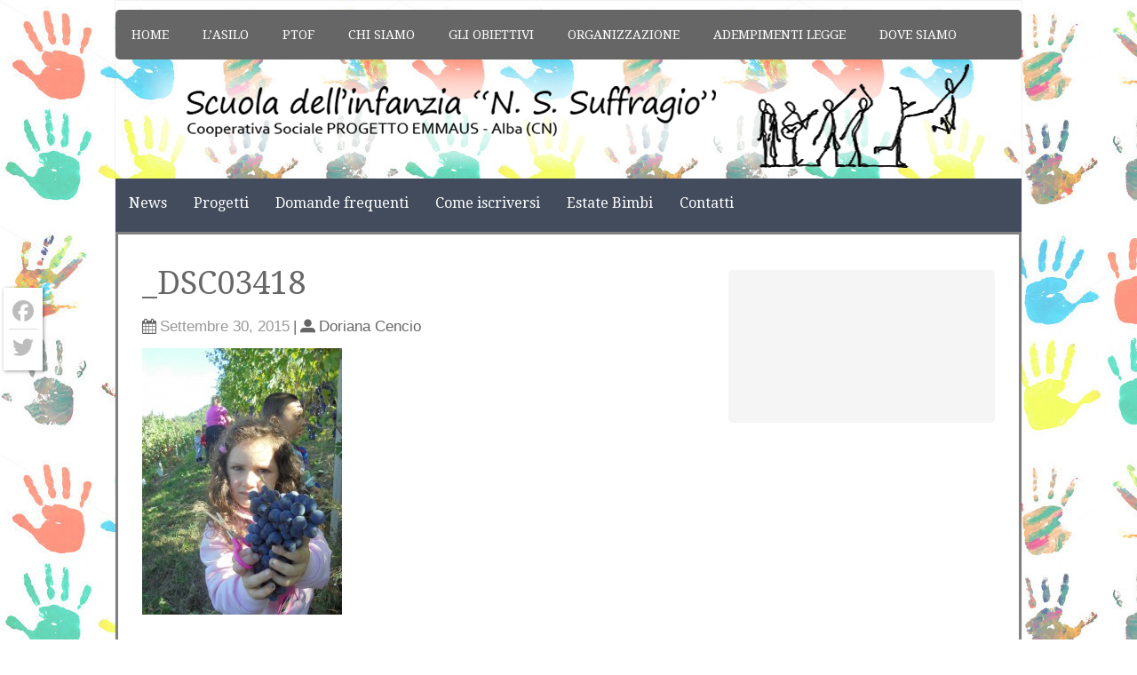

--- FILE ---
content_type: text/css;charset=UTF-8
request_url: https://asilo.progettoemmaus.it/files/strikingr/skin_100.css?ver=1.756.703.908
body_size: 4702
content:
body{font-family:Arial,Helvetica,Garuda,sans-serif;line-height:30px;background-image:url('https://asilo.progettoemmaus.it/files/2012/10/sfondo13.jpg');background-repeat:repeat;background-position:left top;background-attachment:scroll;-webkit-background-size:auto;-moz-background-size:auto;-o-background-size:auto;background-size:auto}body.box-layout .body-wrapper{border:1px solid rgba(0,0,0,0.05)}#header .inner{height:260px}#header{background-color:transparent}::selection{color:#ffffff;background:rgb(133,133,133)}::-moz-selection{color:#ffffff;background:rgb(133,133,133)}::-webkit-selection{color:#ffffff;background:rgb(133,133,133)}#site_name{color:#444444;font-size:56px}#site_description{color:#444444;font-size:11px}#logo,#logo_text{bottom:60px}#navigation .menu > li.hover > a,#navigation .menu > li.hover > a:active,#navigation .menu > li.hover > a:visited{background-color:#2b3545;color:#fff}#navigation .menu > li.hover > a > i{color:#fff}#navigation .menu > li.current-menu-item > a,#navigation .menu > li.current-menu-item > a:visited,#navigation .menu > li.current-menu-ancestor > a,#navigation .menu > li.current-menu-ancestor > a:visited,#navigation .menu > li.current_page_item > a,#navigation .menu > li.current_page_item > a:visited,#navigation .menu > li.current_page_ancestor > a,#navigation .menu > li.current_page_ancestor > a:visited,#navigation .menu > li.current_page_parent > a,#navigation .menu > li.current_page_parent > a:visited,#navigation .menu > li.current-page-item > a,#navigation .menu > li.current-page-item > a:visited,#navigation .menu > li.current-page-ancestor > a,#navigation .menu > li.current-page-ancestor > a:visited{background-color:#2b3545;color:#fff}#navigation .menu > li.current-menu-item > a > i,#navigation .menu > li.current-menu-ancestor > a > i,#navigation .menu > li.current_page_item > a > i,#navigation .menu > li.current_page_ancestor > a > i,#navigation .menu > li.current-page-item > a > i,#navigation .menu > li.current-page-ancestor > a > i{color:#fff}#navigation ul ul .has-children > a:after{content:' ';display:inline-block;width:0;height:0;float:right;margin-top:6px;border-top:5px solid transparent;border-bottom:5px solid transparent;border-left:5px solid;border-left-color:#fff}#navigation ul ul li.has-children.current-menu-item > a:after,#navigation ul ul li.has-children.current-menu-ancestor > a:after,#navigation ul ul li.has-children.current-page-item > a:after,#navigation ul ul li.has-children.current-page-ancestor > a:after#navigation ul ul li.has-children.current_page_item > a:after,#navigation ul ul li.has-children.current_page_ancestor > a:after,#navigation ul ul li.has-children.current_page_parent > a:after{border-left-color:#fff}#navigation ul ul li.has-children a:hover:after{border-left-color:#fff}#navigation .menu > li > a,#navigation .menu > li > a:visited{font-size:16px;background-color:#424c5d;color:#fff}#navigation .menu > li > a > i{color:#fff}#navigation ul li.hover ul li a,#navigation ul ul li a,#navigation ul ul li a:visited{font-size:14px;color:#fff}#navigation ul li ul{background-color:#2b3545}#navigation .sub-menu .current-menu-item > a,#navigation .sub-menu .current-menu-item > a:visited,#navigation .sub-menu .current-menu_item > a,#navigation .sub-menu .current-menu_item > a:visited,#navigation .sub-menu .current-menu-ancestor > a,#navigation .sub-menu .current-menu-ancestor > a:visited,#navigation .sub-menu .current-page-item > a,#navigation .sub-menu .current-page-item > a:visited,#navigation .sub-menu .current-page-ancestor > a,#navigation .sub-menu .current-page-ancestor > a:visited,#navigation .sub-menu .current_page_item > a,#navigation .sub-menu .current_page_item > a:visited,#navigation .sub-menu .current_page_ancestor > a,#navigation .sub-menu .current_page_ancestor > a:visited{background-color:#424c5d;color:#fff}#navigation ul ul li a:hover,#navigation ul ul li a:active,#navigation ul li.hover ul li a:hover,#navigation ul li.hover ul li a:active{color:#fff !important}#navigation ul li ul li a:hover,#navigation ul ul li a:hover{background-color:#424c5d !important}.nav2select{font-size:16px}a:hover{text-decoration:underline}.no-gradient #feature,.has-gradient #feature{background-color:transparent}#feature h1{color:#ffffff;font-size:48px}.feature-introduce .meta-icon,.feature-introduce{color:#ffffff;font-size:28px}.feature-introduce a{color:#ffffff}#page{background-color:#fff;color:#666;font-size:17px}.wp-pagenavi a{font-size:12px}.wp-pagenavi a:hover{font-size:14px}.wp-pagenavi span.current{font-size:16px}.wp-pagenavi .theme-icon{font-size:14px}.wp-pagenavi a:hover .theme-icon{font-size:18px}ul.mini_tabs li.current,ul.mini_tabs li.current a{background-color:#fefefe}.tabs_container .panes{background-color:#ffffff;color:#333333}.divider.top a{background-color:#fff}#breadcrumbs{font-size:12px}#page h1,#page h2,#page h3,#page h4,#page h5,#page h6{color:#666}#page h1{color:#666}#page h2{color:#666}#page h3{color:#666}#page h4{color:#666}#page h5{color:#666}#page h6{color:#666}#page a,#page a:visited{color:rgb(241,63,163)}#page a:hover,#page a:active{color:#342a54}#page h1 a,#page h1 a:visited{color:#666}#page h2 a,#page h2 a:visited{color:#666}#page h3 a,#page h3 a:visited{color:#666}#page h4 a,#page h4 a:visited{color:#666}#page h5 a,#page h5 a:visited{color:#666}#page h6 a,#page h6 a:visited{color:#666}#page h1 a:hover,#page h1 a:active{color:#342a54}#page h2 a:hover,#page h2 a:active{color:#342a54}#page h3 a:hover,#page h3 a:active{color:#342a54}#page h4 a:hover,#page h4 a:active{color:#342a54}#page h5 a:hover,#page h5 a:active{color:#342a54}#page h6 a:hover,#page h6 a:active{color:#342a54}#page .portfolios.sortable header a{background-color:#eeeeee;color:#666666}#page .portfolios.sortable header a.current,#page .portfolios.sortable header a:hover{background-color:transparent;color:#ffffff}.portfolio_more_button .button{background-color:#333333}.portfolio_more_button .button span{color:#ffffff}.portfolio_more_button .button:hover,.portfolio_more_button .button.hover{background-color:#333333}.portfolio_more_button .button:hover span,.portfolio_more_button .button.hover span{color:#ffffff}.left_sidebar #sidebar_content{border-right-color:transparent}.right_sidebar #sidebar_content{border-left-color:transparent}#sidebar .widget a,#sidebar .widget a:visited{color:#534874}#sidebar .widget a:hover,#sidebar .widget a:active{color:#342a54}#sidebar .widgettitle{color:#666;font-size:24px}#breadcrumbs{color:#999999}#breadcrumbs a,#breadcrumbs a:visited{color:#999999}#breadcrumbs a:hover,#breadcrumbs a:active{color:transparent}.portfolio_title,#page .portfolio_title a,#page .portfolio_title a:visited{color:#333333;font-size:30px}.portfolio_desc{font-size:17px}.masonry_item_title {}.masonry_item_desc{color:#777777}.masonry_item_image_overlay{background-color:#000000}.masonry_item_image_overlay:before{color:#ffffff}.no-gradient #footer,.has-gradient #footer{background-color:transparent}#footer{color:#000;font-size:16px}#footer .widget a,#footer .widget a:visited{color:#000}#footer .widget a:active,#footer .widget a:hover{color:#000}#footer h3.widgettitle{color:#000;font-size:30px}#footer_bottom{background-color:transparent;background-image:none}#copyright{color:#000;font-size:16px}#footer_menu a{font-size:16px}#footer_bottom a,#footer_bottom a:visited,#footer_bottom a:visited i{color:#000}#footer_bottom a:hover,#footer_bottom a:active,#footer_bottom a:active i{color:#000}.entry_frame,.divider,.divider_line,.commentlist li,.entry .entry_meta,#sidebar .widget li,#sidebar .widget_pages ul ul,#about_the_author .author_content,.woocommerce ul.products li.product,.woocommerce-page ul.products li.product,.product-thumbnail-wrap,.carousel_heading,.masonry_item,.woocommerce div.product div.images img,.woocommerce-page div.product div.images img,.woocommerce .content div.product div.images img,.woocommerce-page .content div.product div.images img{border-color:#eeeeee}h1{font-size:36px}h2{font-size:30px}h3{font-size:26px}h4{font-size:22px}h5{font-size:18px}h6{font-size:16px}[class^="icon-"],[class*=" icon-"]{color:#8d8d8d}.icon-border{border-color:#e5e5e5;background-color:transparent}.iconfont{background-color:transparent}.iconfont:hover {}.nivoSlider .nivo-caption{background-color:#232323}.nivoSlider .nivo-caption .nivo-desc{font-size:16px;color:#ffffff}.nivoSlider .nivo-caption h3.nivo-title{font-size:16px;line-height:30px;color:#ffffff}.nivo-container .nivo-controlNav{line-height:calc( 30px - 6px )}.nivoSlider .nivo-directionNav a{background-color:transparent}.nivoSlider .nivo-prevNav:hover,.nivoSlider .nivo-nextNav:hover{background-color:rgb(30,30,30);background-color:rgba(30,30,30,0.6)}.unleash-slider-detail{background-color:rgb(1,1,1) !important;background-color:rgba(1,1,1,0.4) !important}.unleash-slider-caption,.unleash-slider-caption a{color:#ffffff !important;font-size:16px !important}.unleash-slider-desc{color:#ffffff !important;font-size:16px !important}.fotorama--fullscreen,.fullscreen,.fotorama--fullscreen .fotorama__stage,.fotorama--fullscreen .fotorama__nav{background-color:rgb(0,0,0) !important}.fotorama__caption__wrap{background-color:rgb(255,255,255) !important;background-color:rgba(255,255,255,0.9) !important;color:#303030 !important}.fotorama__thumb-border{border-color:transparent !important}.full-slider .cycle2-overlay{background-color:rgb(1,1,1);background-color:rgba(1,1,1,0.4)}.full-slider .cycle2-overlay .fullwidth_title h3{color:#ffffff;font-size:16px;line-height:30px}.full-slider .cycle2-pager.in_caption{line-height:calc( 30px - 6px )}.full-slider .cycle2-overlay .fullwidth_desc{color:#ffffff;font-size:12px}.full-slider .cycle2-next:after,.full-slider .cycle2-prev:after{color:rgb(176,176,176)}.full-slider .cycle2-next:hover:after,.full-slider .cycle2-prev:hover:after{color:rgb(208,208,208)}.full-slider .cycle2-prev,.full-slider .cycle2-next{background-color:rgb(30,30,30);background-color:rgba(30,30,30,0.3)}.full-slider .cycle2-prev:hover,.full-slider .cycle2-next:hover{background-color:rgb(30,30,30);background-color:rgba(30,30,30,0.6)}.cycle2-pager li span{background-color:rgb(64,64,64) !important;background-color:rgba(64,64,64,0.5) !important}.cycle2-pager li span:after{border-top-color:rgb(64,64,64) !important;border-top-color:rgba(64,64,64,0.5) !important}.entry{margin-bottom:100px}.entry_title{font-size:30px}.entry_right.entry_image,.entry_left.entry_image{width:200px}.entry_frame{background-color:transparent}.entry .entry_meta {}.read_more_link.button{background-color:#333333}.read_more_link.button span{color:#ffffff}.read_more_link.button:hover,.read_more_link.button.hover{background-color:#333333}.read_more_link.button:hover span,.read_more_link.button.hover span{color:#ffffff}#page .read_more_wrap a,#page .read_more_wrap a:visited,.read_more_wrap a:visited,.read_more_wrap a{color:#666666}#page .read_more_wrap a:hover,.read_more_wrap a:hover,#page .read_more_wrap a:active,.read_more_wrap a:active{color:#5397bf}#page .entry .entry_title a,#page .entry .entry_title a:visited{color:#424c5d}#page .entry .entry_title a:hover,#page .entry .entry_title a:active{color:#575e73}#page .entry_meta .meta-icon{color:#666666}#page .entry_meta a,#page .entry_meta a:visited{color:#999999}#page .entry_meta a:hover,#page .entry_meta a:active{color:#575e73}a.linked_excerpt,a.linked_excerpt:visited,#page a.linked_excerpt,#page a.linked_excerpt:visited{color:#666666}#back-to-top.style-square{background-color:#555555}a:hover#back-to-top.style-square{background-color:#eeeeee}ul.tabs{border-bottom-color:#e5e5e5}ul.tabs li{border-color:#e5e5e5}.tabs_container .panes{border-color:#e5e5e5}ul.tabs li a{background-color:#fafafa}#page ul.tabs li a{color:#777777}ul.tabs li a.current{background-color:#ffffff;border-bottom-color:#ffffff}#page ul.tabs li a.current{color:#444444}ul.mini_tabs li{border-color:#e5e5e5}.mini_tabs_container .panes{border-top-color:#e5e5e5}ul.mini_tabs li a{background-color:#fafafa}#page ul.mini_tabs li a{color:#777777}ul.mini_tabs li a.current,ul.mini_tabs a:hover{background-color:#fefefe}#page ul.mini_tabs li a.current,ul.mini_tabs li a:hover,#page ul.mini_tabs li a:hover,ul.mini_tabs li a:hover i,#page ul.mini_tabs li a:hover i{color:#444444}ul.vertical_tabs li:first-child{border-color:#e5e5e5}ul.vertical_tabs li{border-color:#e5e5e5}.vertical_tabs_container .panes{border-top-color:#e5e5e5}ul.vertical_tabs li a{background-color:#fafafa}#page ul.vertical_tabs li a{color:#777777}ul.vertical_tabs li a.current,ul.vertical_tabs a:hover{background-color:#ffffff}#page ul.vertical_tabs li a.current,ul.vertical_tabs li a:hover,#page ul.vertical_tabs li a:hover,ul.vertical_tabs li a:hover i,#page ul.vertical_tabs li a:hover i{color:#444444}.accordion{border-color:#e5e5e5}.accordion .tab{border-color:#ffffff;border-bottom-color:#e5e5e5;background-color:#fafafa}.accordion .tab,.accordion .tab a,#page .accordion .tab,#page .accordion .tab a{color:#777777}.accordion .pane{border-bottom-color:#e5e5e5}.accordion .tab.current{background-color:#ffffff}.accordion .tab.current,.accordion .tab.current a,#page .accordion .tab.current,#page .accordion .tab.current a{color:#444444}.accordion .tab i,#page .accordion .tab i{color:#444444}.accordion .tab.current i,#page .accordion .tab.current i{color:#444444}.toggle_title {}.toggle_icon {}.button{background-color:transparent}.iconbox_icon i{color:transparent}.milestone_number{color:transparent}.milestone_icon .milestone_number{color:#444444}.milestone_subject{color:#666666}.milestone_icon i{color:transparent}.carousel_heading {}#page a.carousel_nav_prev,#page a.carousel_nav_next,.carousel_nav_prev,.carousel_nav_next{color:#b8b8b8}#page a.carousel_nav_prev:hover,#page a.carousel_nav_next:hover,.carousel_nav_prev:hover,.carousel_nav_next:hover{color:#8d8d8d}.carousel_image_caption{color:#303030}.carousel_image_caption{background-color:rgb(200,200,160);background-color:rgba( 200,200,160,0.8)}.process_steps li:before{border-color:#e5e5e5}.process_step_icon{border-color:#e5e5e5;background-color:#ffffff}.process_step_icon:hover{border-color:transparent;background-color:transparent}.process_step_icon i{color:#AAAAAA}.process_step_icon:hover i{color:#ffffff !important}.progress{background-color:#e5e5e5}.progress-meter{color:#ffffff;background-color:transparent}.pie_progress_icon{color:#bbbbbb}.testimonial_content{border-color:#e5e5e5}.testimonial_content:after {border-color:#e5e5e5 transparent transparent}.testimonial_content{background-color:#fafafa}.testimonial_content{color:#777777}.testimonial_name{color:#333333}#page .testimonial_meta a,#page .testimonial_meta a:visited,.testimonial_meta a,.testimonial_meta{color:#777777}#page .testimonial_meta a:hover,#page .testimonial_meta a:active,.testimonial_meta a:hover,.testimonial_meta a:active{color:rgb(60,139,206)}#page a.testimonial_previous,#page a.testimonial_previous:visited,#page a.testimonial_next,#page a.testimonial_next:visited,.testimonial_previous,.testimonial_previous:visited,.testimonial_next,.testimonial_next:visited{color:#b8b8b8}#page a.testimonial_previous:hover,#page a.testimonial_previous:active,#page a.testimonial_next:hover,#page a.testimonial_next:active,.testimonial_previous:hover,.testimonial_previous:active,.testimonial_next:hover,.testimonial_next:active{color:#8d8d8d}#page form:not(.elementor-form) input[type="text"],#page form:not(.elementor-form) input[type="password"],#page form:not(.elementor-form) input[type="email"],#page form:not(.elementor-form) input[type="file"],#page form:not(.elementor-form) input[type="datetime"],#page form:not(.elementor-form) input[type="datetime-local"],#page form:not(.elementor-form) input[type="date"],#page form:not(.elementor-form) input[type="month"],#page form:not(.elementor-form) input[type="time"],#page form:not(.elementor-form) input[type="week"],#page form:not(.elementor-form) input[type="number"],#page form:not(.elementor-form) input[type="url"],#page form:not(.elementor-form) input[type="search"],#page form:not(.elementor-form) input[type="tel"],#page form:not(.elementor-form) input[type="color"],#page form:not(.elementor-form) textarea{color:rgb(0,0,0)}#footer form:not(.elementor-form) input[type="text"],#footer form:not(.elementor-form) input[type="password"],#footer form:not(.elementor-form) input[type="email"],#footer form:not(.elementor-form) input[type="file"],#footer form:not(.elementor-form) input[type="datetime"],#footer form:not(.elementor-form) input[type="datetime-local"],#footer form:not(.elementor-form) input[type="date"],#footer form:not(.elementor-form) input[type="month"],#footer form:not(.elementor-form) input[type="time"],#footer form:not(.elementor-form) input[type="week"],#footer form:not(.elementor-form) input[type="number"],#footer form:not(.elementor-form) input[type="url"],#footer form:not(.elementor-form) input[type="search"],#footer form:not(.elementor-form) input[type="tel"],#footer form:not(.elementor-form) input[type="color"],#footer form:not(.elementor-form) textarea,#footer form:not(.elementor-form) .text_input,#footer form:not(.elementor-form) .textarea{color:#ffffff}@media only screen and (max-width:767px){.responsive #header .inner{height:auto}}@media only screen and (max-width:767px){.responsive #logo,.responsive #logo_text{position:relative;bottom:auto!important;margin-top:20px;margin-bottom:20px}.responsive #header .inner{height:auto}.responsive #navigation > ul{display:none}.responsive #navigation{height:auto;right:auto;width:auto;position:relative;bottom:auto}.responsive .nav2select{width:100%;display:block;margin-bottom:20px}}@media only screen and (max-width:979px){.responsive #copyright{float:none;padding-top:.3em}.responsive #footer_menu:before,#footer_right_area:before{position:absolute;width:100%;height:1px;content:'';background:rgba(0,0,0,0.1);bottom:0;left:0}.responsive #footer_menu,#footer_right_area{float:none;position:relative;padding-bottom:.2em;border-bottom:1px solid rgba(255,255,255,0.1);text-align:left}.responsive #footer_right_area .widget{margin-bottom:0}.responsive #footer_menu a{padding:0 10px 0 0}}@media only screen and (max-width:767px){.responsive #top_area{display:none}}.wp-block-button .add_to_cart_button,button.add_to_cart_button,.theme_button span.product-action-button,.button span.product-action-button,.woocommerce .content input.button,.woocommerce #respond input#submit,.woocommerce a.button:not(.no_woo_button),.woocommerce #main input.button:not(.no_woo_button),.woocommerce #main button.button:not(.no_woo_button),.woocommerce-page .content input.button,.woocommerce-page #respond input#submit,.woocommerce-page a.button:not(.no_woo_button),.woocommerce-page #main input.button:not(.no_woo_button),.woocommerce-page #main button.button:not(.no_woo_button),#page .woocommerce a.button:not(.no_woo_button),.woocommerce-page #page a.button:not(.no_woo_button) {color:#ffffff}.wp-block-button .add_to_cart_button:hover,button.add_to_cart_button:hover,.theme_button span.product-action-button:not(.no_woo_button):hover,.button span.product-action-button:not(.no_woo_button):hover,.woocommerce-page #main .button.white:not(.no_woo_button):hover,.woocommerce-page #main .theme_button.white:not(.no_woo_button):hover,.woocommerce .content input.button:not(.no_woo_button):hover,.woocommerce #respond input#submit:not(.no_woo_button):hover,.woocommerce a.button:not(.no_woo_button):hover,.woocommerce #main input.button:not(.no_woo_button):hover,.woocommerce #main button.button:not(.no_woo_button):hover,.woocommerce-page .content input.button:not(.no_woo_button):hover,.woocommerce-page #respond input#submit:not(.no_woo_button):hover,.woocommerce-page a.button:not(.no_woo_button):hover,.woocommerce-page #main input.button:not(.no_woo_button):hover,.woocommerce-page #main button.button:not(.no_woo_button):hover,#page .woocommerce a.button:not(.no_woo_button):hover,.woocommerce-page #page a.button:not(.no_woo_button):hover {color:#ffffff}.wp-block-button .wp-block-button__link,button.wc-block-components-button,.woocommerce button.button:not(.no_woo_button),.woocommerce-page button.button:not(.no_woo_button),.woocommerce a.button.alt,.woocommerce-page a.button.alt,.woocommerce button.button.alt,.woocommerce-page button.button.alt,.woocommerce input.button.alt,.woocommerce-page input.button.alt,.woocommerce #respond input#submit.alt,.woocommerce-page #respond input#submit.alt,.woocommerce .content input.button.alt,.woocommerce-page .content input.button.alt,#page .woocommerce a.button.alt,.woocommerce-page #page a.button.alt {color:#ffffff}.wp-block-button .wp-block-button__link:hover,button.wc-block-components-button:hover,.woocommerce button.button:not(.no_woo_button):hover,.woocommerce-page button.button:not(.no_woo_button):hover,.woocommerce a.button.alt:hover,.woocommerce-page a.button.alt:hover,.woocommerce button.button.alt:hover,.woocommerce-page button.button.alt:hover,.woocommerce input.button.alt:hover,.woocommerce-page input.button.alt:hover,.woocommerce #respond input#submit.alt:hover,.woocommerce-page #respond input#submit.alt:hover,.woocommerce .content input.button.alt:hover,.woocommerce-page .content input.button.alt:hover,#page .woocommerce a.button.alt:hover,.woocommerce-page #page a.button.alt:hover {color:#ffffff}h1,h2,h3,h4,h5,h6{color:#424c5d;font-family:'Droid Serif',arial,serif;margin:0 0 10px}table,tr{border:1px solid #424c5d;padding-top:10px;padding-bottom:10px}td{padding-left:10px;padding-right:10px}ul li{list-style-type:none;margin:0 0 0 30px;padding:0}#author,#comment,#email,#url{-khtml-border-radius:5px;-moz-border-radius:5px;-webkit-border-radius:5px;border-radius:5px;font-family:'Droid Serif',arial,serif;font-size:14px;margin:10px 5px 0 0;padding:5px;width:250px}#submit{-khtml-border-radius:3px;-moz-border-radius:3px;-webkit-border-radius:3px;background-color:#424c5d;border:1px solid #424c5d;border-radius:3px;color:#fff;cursor:pointer;font-family:'Droid Serif',arial,serif !important;font-size:12px;font-weight:normal;padding:8px 8px;text-decoration:none;text-transform:uppercase}#submit:hover{background-color:#2b3545;border:1px solid #2b3545;color:#fff;text-decoration:none}blockquote{-khtml-border-radius:5px;-moz-border-radius:5px;-webkit-border-radius:5px;background-color:#f5f5f5;border:none;margin:5px 15px 20px;padding:15px 20px 0}blockquote:before{content:none}h1,h2,h2 a,h2 a:visited{line-height:30px;margin-bottom:20px}#header .inner{width:100%}#logo,#logo_text{width:100%;text-align:center}#top_area{top:10px;right:0px;left:0px;width:100%;-khtml-border-radius:5px;-moz-border-radius:5px;-webkit-border-radius:5px;background-color:#666666;border-radius:5px}#top_area .widget_nav_menu li{list-style-type:none;float:left}#top_area .widget_nav_menu li a{line-height:30px;color:#fff;text-transform:uppercase;font-family:'Droid Serif',arial,serif;font-size:14px;padding:13px 20px 13px 18px;text-decoration:none;background:none}#top_area .widget_nav_menu li a:hover,#top_area .widget_nav_menu li.current_page_item a,#top_area .widget_nav_menu li.current-menu-item a{color:#eaeaea;background:#989898}.widget_nav_menu li a{border-bottom:none}#navigation{font-family:'Droid Serif',arial,serif;right:0px;bottom:0;background-color:#424c5d;width:100%}.jqueryslidemenu ul li ul{border:none}#navigation li li a{border-bottom:1px solid #424c5d;padding:5px 10px;text-transform:none}#page{border-color:gray;border-style:solid;border-width:3px}.right_sidebar #main .content a,.right_sidebar #main .content a:hover{text-decoration:underline}.right_sidebar #main .content h2 a,.right_sidebar #main .content h2 a:hover{text-decoration:none}.right_sidebar #main .content h1 a,.right_sidebar #main .content h1 a:hover{text-decoration:none}.entry_below .entry_image{width:40% !important;float:left;margin-right:10px}.entry .entry_meta{border-top:none;border-bottom:none}.entry{border-bottom:1px solid #f0f0f0}.right_sidebar #main .entry .entry_meta a{text-decoration:none}.right_sidebar #main .entry .entry_meta a:hover{text-decoration:underline}#footer{margin-top:20px;margin-bottom:20px}#footer a:hover{text-decoration:underline}#footer_right_area{width:100%}#footer .inner{padding:0px;margin:0px;width:100%}#sidebar{-khtml-border-radius:5px;-moz-border-radius:5px;-webkit-border-radius:5px;background-color:#f5f5f5;border-radius:5px}.right_sidebar #sidebar_content{padding-left:20px;padding-right:20px}#sidebar h3.widgettitle a:hover{text-decoration:none}#sidebar .widget a:hover{text-decoration:underline}@media (max-width:979px){#header .inner{height:290px}}@media (max-width:768px){#header .inner{height:250px}#logo{margin-bottom:-20px}#top_area{display:block;height:80px;margin-bottom:10px;top:0px}#top_area .widget_nav_menu li a{line-height:20px;color:#fff;text-transform:uppercase;font-family:'Droid Serif',arial,‘serif;font-size:13px;padding:10px;text-decoration:none;background:none}.nav2select{color:#fff;background-color:#424c5d;height:30px}}@media (max-width:480px){#top_area{display:block;height:120px;margin-bottom:10px;top:0px}#top_area .widget_nav_menu li a{line-height:15px;color:#fff;text-transform:uppercase;font-family:'Droid Serif',arial,serif;font-size:11px;padding:10px;text-decoration:none;background:none}#respond #comment{width:90%}}@media only screen and (max-width:767px){#top_area{display:block !important}}.home p{margin-bottom:20px}

--- FILE ---
content_type: application/javascript
request_url: https://cs.iubenda.com/cookie-solution/confs/js/7800450.js
body_size: -15
content:
_iub.csRC = { consApiKey: 'MzrfsST1F5Ty93GFyIXOjeZJspg34TSr', showBranding: false }
_iub.csEnabled = true;
_iub.csPurposes = [3,7,5,1];
_iub.cpUpd = 1655639825;
_iub.csT = 0.5;
_iub.googleConsentModeV2 = true;
_iub.totalNumberOfProviders = 3;
